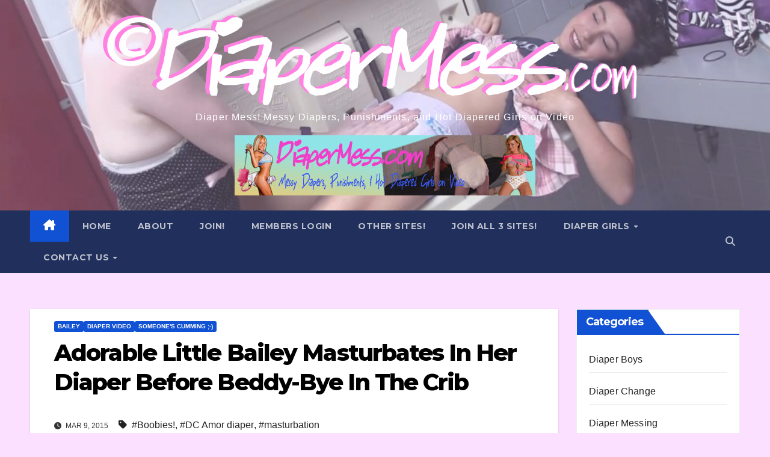

--- FILE ---
content_type: text/html; charset=UTF-8
request_url: https://www.diapermess.com/adorable-little-bailey-masturbates-in-her-diaper-before-beddy-bye-in-the-crib/
body_size: 14626
content:
<!DOCTYPE html>
<html lang="en-US">
<head>
<meta charset="UTF-8">
<meta name="viewport" content="width=device-width, initial-scale=1">
<link rel="profile" href="http://gmpg.org/xfn/11">
<title>Adorable Little Bailey Masturbates In Her Diaper Before Beddy-Bye In The Crib</title>
<meta name='robots' content='max-image-preview:large' />
<link rel='dns-prefetch' href='//fonts.googleapis.com' />
<link rel="alternate" type="application/rss+xml" title=" &raquo; Feed" href="https://www.diapermess.com/feed/" />
<link rel="alternate" type="application/rss+xml" title=" &raquo; Comments Feed" href="https://www.diapermess.com/comments/feed/" />
<link rel="alternate" type="application/rss+xml" title=" &raquo; Adorable Little Bailey Masturbates In Her Diaper Before Beddy-Bye In The Crib Comments Feed" href="https://www.diapermess.com/adorable-little-bailey-masturbates-in-her-diaper-before-beddy-bye-in-the-crib/feed/" />
<link rel="alternate" title="oEmbed (JSON)" type="application/json+oembed" href="https://www.diapermess.com/wp-json/oembed/1.0/embed?url=https%3A%2F%2Fwww.diapermess.com%2Fadorable-little-bailey-masturbates-in-her-diaper-before-beddy-bye-in-the-crib%2F" />
<link rel="alternate" title="oEmbed (XML)" type="text/xml+oembed" href="https://www.diapermess.com/wp-json/oembed/1.0/embed?url=https%3A%2F%2Fwww.diapermess.com%2Fadorable-little-bailey-masturbates-in-her-diaper-before-beddy-bye-in-the-crib%2F&#038;format=xml" />
		<!-- This site uses the Google Analytics by MonsterInsights plugin v9.10.1 - Using Analytics tracking - https://www.monsterinsights.com/ -->
		<!-- Note: MonsterInsights is not currently configured on this site. The site owner needs to authenticate with Google Analytics in the MonsterInsights settings panel. -->
					<!-- No tracking code set -->
				<!-- / Google Analytics by MonsterInsights -->
		<style id='wp-img-auto-sizes-contain-inline-css'>
img:is([sizes=auto i],[sizes^="auto," i]){contain-intrinsic-size:3000px 1500px}
/*# sourceURL=wp-img-auto-sizes-contain-inline-css */
</style>
<style id='wp-emoji-styles-inline-css'>

	img.wp-smiley, img.emoji {
		display: inline !important;
		border: none !important;
		box-shadow: none !important;
		height: 1em !important;
		width: 1em !important;
		margin: 0 0.07em !important;
		vertical-align: -0.1em !important;
		background: none !important;
		padding: 0 !important;
	}
/*# sourceURL=wp-emoji-styles-inline-css */
</style>
<style id='wp-block-library-inline-css'>
:root{--wp-block-synced-color:#7a00df;--wp-block-synced-color--rgb:122,0,223;--wp-bound-block-color:var(--wp-block-synced-color);--wp-editor-canvas-background:#ddd;--wp-admin-theme-color:#007cba;--wp-admin-theme-color--rgb:0,124,186;--wp-admin-theme-color-darker-10:#006ba1;--wp-admin-theme-color-darker-10--rgb:0,107,160.5;--wp-admin-theme-color-darker-20:#005a87;--wp-admin-theme-color-darker-20--rgb:0,90,135;--wp-admin-border-width-focus:2px}@media (min-resolution:192dpi){:root{--wp-admin-border-width-focus:1.5px}}.wp-element-button{cursor:pointer}:root .has-very-light-gray-background-color{background-color:#eee}:root .has-very-dark-gray-background-color{background-color:#313131}:root .has-very-light-gray-color{color:#eee}:root .has-very-dark-gray-color{color:#313131}:root .has-vivid-green-cyan-to-vivid-cyan-blue-gradient-background{background:linear-gradient(135deg,#00d084,#0693e3)}:root .has-purple-crush-gradient-background{background:linear-gradient(135deg,#34e2e4,#4721fb 50%,#ab1dfe)}:root .has-hazy-dawn-gradient-background{background:linear-gradient(135deg,#faaca8,#dad0ec)}:root .has-subdued-olive-gradient-background{background:linear-gradient(135deg,#fafae1,#67a671)}:root .has-atomic-cream-gradient-background{background:linear-gradient(135deg,#fdd79a,#004a59)}:root .has-nightshade-gradient-background{background:linear-gradient(135deg,#330968,#31cdcf)}:root .has-midnight-gradient-background{background:linear-gradient(135deg,#020381,#2874fc)}:root{--wp--preset--font-size--normal:16px;--wp--preset--font-size--huge:42px}.has-regular-font-size{font-size:1em}.has-larger-font-size{font-size:2.625em}.has-normal-font-size{font-size:var(--wp--preset--font-size--normal)}.has-huge-font-size{font-size:var(--wp--preset--font-size--huge)}.has-text-align-center{text-align:center}.has-text-align-left{text-align:left}.has-text-align-right{text-align:right}.has-fit-text{white-space:nowrap!important}#end-resizable-editor-section{display:none}.aligncenter{clear:both}.items-justified-left{justify-content:flex-start}.items-justified-center{justify-content:center}.items-justified-right{justify-content:flex-end}.items-justified-space-between{justify-content:space-between}.screen-reader-text{border:0;clip-path:inset(50%);height:1px;margin:-1px;overflow:hidden;padding:0;position:absolute;width:1px;word-wrap:normal!important}.screen-reader-text:focus{background-color:#ddd;clip-path:none;color:#444;display:block;font-size:1em;height:auto;left:5px;line-height:normal;padding:15px 23px 14px;text-decoration:none;top:5px;width:auto;z-index:100000}html :where(.has-border-color){border-style:solid}html :where([style*=border-top-color]){border-top-style:solid}html :where([style*=border-right-color]){border-right-style:solid}html :where([style*=border-bottom-color]){border-bottom-style:solid}html :where([style*=border-left-color]){border-left-style:solid}html :where([style*=border-width]){border-style:solid}html :where([style*=border-top-width]){border-top-style:solid}html :where([style*=border-right-width]){border-right-style:solid}html :where([style*=border-bottom-width]){border-bottom-style:solid}html :where([style*=border-left-width]){border-left-style:solid}html :where(img[class*=wp-image-]){height:auto;max-width:100%}:where(figure){margin:0 0 1em}html :where(.is-position-sticky){--wp-admin--admin-bar--position-offset:var(--wp-admin--admin-bar--height,0px)}@media screen and (max-width:600px){html :where(.is-position-sticky){--wp-admin--admin-bar--position-offset:0px}}

/*# sourceURL=wp-block-library-inline-css */
</style><style id='global-styles-inline-css'>
:root{--wp--preset--aspect-ratio--square: 1;--wp--preset--aspect-ratio--4-3: 4/3;--wp--preset--aspect-ratio--3-4: 3/4;--wp--preset--aspect-ratio--3-2: 3/2;--wp--preset--aspect-ratio--2-3: 2/3;--wp--preset--aspect-ratio--16-9: 16/9;--wp--preset--aspect-ratio--9-16: 9/16;--wp--preset--color--black: #000000;--wp--preset--color--cyan-bluish-gray: #abb8c3;--wp--preset--color--white: #ffffff;--wp--preset--color--pale-pink: #f78da7;--wp--preset--color--vivid-red: #cf2e2e;--wp--preset--color--luminous-vivid-orange: #ff6900;--wp--preset--color--luminous-vivid-amber: #fcb900;--wp--preset--color--light-green-cyan: #7bdcb5;--wp--preset--color--vivid-green-cyan: #00d084;--wp--preset--color--pale-cyan-blue: #8ed1fc;--wp--preset--color--vivid-cyan-blue: #0693e3;--wp--preset--color--vivid-purple: #9b51e0;--wp--preset--gradient--vivid-cyan-blue-to-vivid-purple: linear-gradient(135deg,rgb(6,147,227) 0%,rgb(155,81,224) 100%);--wp--preset--gradient--light-green-cyan-to-vivid-green-cyan: linear-gradient(135deg,rgb(122,220,180) 0%,rgb(0,208,130) 100%);--wp--preset--gradient--luminous-vivid-amber-to-luminous-vivid-orange: linear-gradient(135deg,rgb(252,185,0) 0%,rgb(255,105,0) 100%);--wp--preset--gradient--luminous-vivid-orange-to-vivid-red: linear-gradient(135deg,rgb(255,105,0) 0%,rgb(207,46,46) 100%);--wp--preset--gradient--very-light-gray-to-cyan-bluish-gray: linear-gradient(135deg,rgb(238,238,238) 0%,rgb(169,184,195) 100%);--wp--preset--gradient--cool-to-warm-spectrum: linear-gradient(135deg,rgb(74,234,220) 0%,rgb(151,120,209) 20%,rgb(207,42,186) 40%,rgb(238,44,130) 60%,rgb(251,105,98) 80%,rgb(254,248,76) 100%);--wp--preset--gradient--blush-light-purple: linear-gradient(135deg,rgb(255,206,236) 0%,rgb(152,150,240) 100%);--wp--preset--gradient--blush-bordeaux: linear-gradient(135deg,rgb(254,205,165) 0%,rgb(254,45,45) 50%,rgb(107,0,62) 100%);--wp--preset--gradient--luminous-dusk: linear-gradient(135deg,rgb(255,203,112) 0%,rgb(199,81,192) 50%,rgb(65,88,208) 100%);--wp--preset--gradient--pale-ocean: linear-gradient(135deg,rgb(255,245,203) 0%,rgb(182,227,212) 50%,rgb(51,167,181) 100%);--wp--preset--gradient--electric-grass: linear-gradient(135deg,rgb(202,248,128) 0%,rgb(113,206,126) 100%);--wp--preset--gradient--midnight: linear-gradient(135deg,rgb(2,3,129) 0%,rgb(40,116,252) 100%);--wp--preset--font-size--small: 13px;--wp--preset--font-size--medium: 20px;--wp--preset--font-size--large: 36px;--wp--preset--font-size--x-large: 42px;--wp--preset--spacing--20: 0.44rem;--wp--preset--spacing--30: 0.67rem;--wp--preset--spacing--40: 1rem;--wp--preset--spacing--50: 1.5rem;--wp--preset--spacing--60: 2.25rem;--wp--preset--spacing--70: 3.38rem;--wp--preset--spacing--80: 5.06rem;--wp--preset--shadow--natural: 6px 6px 9px rgba(0, 0, 0, 0.2);--wp--preset--shadow--deep: 12px 12px 50px rgba(0, 0, 0, 0.4);--wp--preset--shadow--sharp: 6px 6px 0px rgba(0, 0, 0, 0.2);--wp--preset--shadow--outlined: 6px 6px 0px -3px rgb(255, 255, 255), 6px 6px rgb(0, 0, 0);--wp--preset--shadow--crisp: 6px 6px 0px rgb(0, 0, 0);}:root :where(.is-layout-flow) > :first-child{margin-block-start: 0;}:root :where(.is-layout-flow) > :last-child{margin-block-end: 0;}:root :where(.is-layout-flow) > *{margin-block-start: 24px;margin-block-end: 0;}:root :where(.is-layout-constrained) > :first-child{margin-block-start: 0;}:root :where(.is-layout-constrained) > :last-child{margin-block-end: 0;}:root :where(.is-layout-constrained) > *{margin-block-start: 24px;margin-block-end: 0;}:root :where(.is-layout-flex){gap: 24px;}:root :where(.is-layout-grid){gap: 24px;}body .is-layout-flex{display: flex;}.is-layout-flex{flex-wrap: wrap;align-items: center;}.is-layout-flex > :is(*, div){margin: 0;}body .is-layout-grid{display: grid;}.is-layout-grid > :is(*, div){margin: 0;}.has-black-color{color: var(--wp--preset--color--black) !important;}.has-cyan-bluish-gray-color{color: var(--wp--preset--color--cyan-bluish-gray) !important;}.has-white-color{color: var(--wp--preset--color--white) !important;}.has-pale-pink-color{color: var(--wp--preset--color--pale-pink) !important;}.has-vivid-red-color{color: var(--wp--preset--color--vivid-red) !important;}.has-luminous-vivid-orange-color{color: var(--wp--preset--color--luminous-vivid-orange) !important;}.has-luminous-vivid-amber-color{color: var(--wp--preset--color--luminous-vivid-amber) !important;}.has-light-green-cyan-color{color: var(--wp--preset--color--light-green-cyan) !important;}.has-vivid-green-cyan-color{color: var(--wp--preset--color--vivid-green-cyan) !important;}.has-pale-cyan-blue-color{color: var(--wp--preset--color--pale-cyan-blue) !important;}.has-vivid-cyan-blue-color{color: var(--wp--preset--color--vivid-cyan-blue) !important;}.has-vivid-purple-color{color: var(--wp--preset--color--vivid-purple) !important;}.has-black-background-color{background-color: var(--wp--preset--color--black) !important;}.has-cyan-bluish-gray-background-color{background-color: var(--wp--preset--color--cyan-bluish-gray) !important;}.has-white-background-color{background-color: var(--wp--preset--color--white) !important;}.has-pale-pink-background-color{background-color: var(--wp--preset--color--pale-pink) !important;}.has-vivid-red-background-color{background-color: var(--wp--preset--color--vivid-red) !important;}.has-luminous-vivid-orange-background-color{background-color: var(--wp--preset--color--luminous-vivid-orange) !important;}.has-luminous-vivid-amber-background-color{background-color: var(--wp--preset--color--luminous-vivid-amber) !important;}.has-light-green-cyan-background-color{background-color: var(--wp--preset--color--light-green-cyan) !important;}.has-vivid-green-cyan-background-color{background-color: var(--wp--preset--color--vivid-green-cyan) !important;}.has-pale-cyan-blue-background-color{background-color: var(--wp--preset--color--pale-cyan-blue) !important;}.has-vivid-cyan-blue-background-color{background-color: var(--wp--preset--color--vivid-cyan-blue) !important;}.has-vivid-purple-background-color{background-color: var(--wp--preset--color--vivid-purple) !important;}.has-black-border-color{border-color: var(--wp--preset--color--black) !important;}.has-cyan-bluish-gray-border-color{border-color: var(--wp--preset--color--cyan-bluish-gray) !important;}.has-white-border-color{border-color: var(--wp--preset--color--white) !important;}.has-pale-pink-border-color{border-color: var(--wp--preset--color--pale-pink) !important;}.has-vivid-red-border-color{border-color: var(--wp--preset--color--vivid-red) !important;}.has-luminous-vivid-orange-border-color{border-color: var(--wp--preset--color--luminous-vivid-orange) !important;}.has-luminous-vivid-amber-border-color{border-color: var(--wp--preset--color--luminous-vivid-amber) !important;}.has-light-green-cyan-border-color{border-color: var(--wp--preset--color--light-green-cyan) !important;}.has-vivid-green-cyan-border-color{border-color: var(--wp--preset--color--vivid-green-cyan) !important;}.has-pale-cyan-blue-border-color{border-color: var(--wp--preset--color--pale-cyan-blue) !important;}.has-vivid-cyan-blue-border-color{border-color: var(--wp--preset--color--vivid-cyan-blue) !important;}.has-vivid-purple-border-color{border-color: var(--wp--preset--color--vivid-purple) !important;}.has-vivid-cyan-blue-to-vivid-purple-gradient-background{background: var(--wp--preset--gradient--vivid-cyan-blue-to-vivid-purple) !important;}.has-light-green-cyan-to-vivid-green-cyan-gradient-background{background: var(--wp--preset--gradient--light-green-cyan-to-vivid-green-cyan) !important;}.has-luminous-vivid-amber-to-luminous-vivid-orange-gradient-background{background: var(--wp--preset--gradient--luminous-vivid-amber-to-luminous-vivid-orange) !important;}.has-luminous-vivid-orange-to-vivid-red-gradient-background{background: var(--wp--preset--gradient--luminous-vivid-orange-to-vivid-red) !important;}.has-very-light-gray-to-cyan-bluish-gray-gradient-background{background: var(--wp--preset--gradient--very-light-gray-to-cyan-bluish-gray) !important;}.has-cool-to-warm-spectrum-gradient-background{background: var(--wp--preset--gradient--cool-to-warm-spectrum) !important;}.has-blush-light-purple-gradient-background{background: var(--wp--preset--gradient--blush-light-purple) !important;}.has-blush-bordeaux-gradient-background{background: var(--wp--preset--gradient--blush-bordeaux) !important;}.has-luminous-dusk-gradient-background{background: var(--wp--preset--gradient--luminous-dusk) !important;}.has-pale-ocean-gradient-background{background: var(--wp--preset--gradient--pale-ocean) !important;}.has-electric-grass-gradient-background{background: var(--wp--preset--gradient--electric-grass) !important;}.has-midnight-gradient-background{background: var(--wp--preset--gradient--midnight) !important;}.has-small-font-size{font-size: var(--wp--preset--font-size--small) !important;}.has-medium-font-size{font-size: var(--wp--preset--font-size--medium) !important;}.has-large-font-size{font-size: var(--wp--preset--font-size--large) !important;}.has-x-large-font-size{font-size: var(--wp--preset--font-size--x-large) !important;}
/*# sourceURL=global-styles-inline-css */
</style>

<style id='classic-theme-styles-inline-css'>
/*! This file is auto-generated */
.wp-block-button__link{color:#fff;background-color:#32373c;border-radius:9999px;box-shadow:none;text-decoration:none;padding:calc(.667em + 2px) calc(1.333em + 2px);font-size:1.125em}.wp-block-file__button{background:#32373c;color:#fff;text-decoration:none}
/*# sourceURL=/wp-includes/css/classic-themes.min.css */
</style>
<link rel='stylesheet' id='contact-form-7-css' href='https://www.diapermess.com/wp-content/plugins/contact-form-7/includes/css/styles.css?ver=6.1.4' media='all' />
<link rel='stylesheet' id='newsup-fonts-css' href='//fonts.googleapis.com/css?family=Montserrat%3A400%2C500%2C700%2C800%7CWork%2BSans%3A300%2C400%2C500%2C600%2C700%2C800%2C900%26display%3Dswap&#038;subset=latin%2Clatin-ext' media='all' />
<link rel='stylesheet' id='bootstrap-css' href='https://www.diapermess.com/wp-content/themes/newsup/css/bootstrap.css?ver=6.9' media='all' />
<link rel='stylesheet' id='newsup-style-css' href='https://www.diapermess.com/wp-content/themes/newsup/style.css?ver=6.9' media='all' />
<link rel='stylesheet' id='newsup-default-css' href='https://www.diapermess.com/wp-content/themes/newsup/css/colors/default.css?ver=6.9' media='all' />
<link rel='stylesheet' id='font-awesome-5-all-css' href='https://www.diapermess.com/wp-content/themes/newsup/css/font-awesome/css/all.min.css?ver=6.9' media='all' />
<link rel='stylesheet' id='font-awesome-4-shim-css' href='https://www.diapermess.com/wp-content/themes/newsup/css/font-awesome/css/v4-shims.min.css?ver=6.9' media='all' />
<link rel='stylesheet' id='owl-carousel-css' href='https://www.diapermess.com/wp-content/themes/newsup/css/owl.carousel.css?ver=6.9' media='all' />
<link rel='stylesheet' id='smartmenus-css' href='https://www.diapermess.com/wp-content/themes/newsup/css/jquery.smartmenus.bootstrap.css?ver=6.9' media='all' />
<link rel='stylesheet' id='newsup-custom-css-css' href='https://www.diapermess.com/wp-content/themes/newsup/inc/ansar/customize/css/customizer.css?ver=1.0' media='all' />
<script src="https://www.diapermess.com/wp-includes/js/jquery/jquery.min.js?ver=3.7.1" id="jquery-core-js"></script>
<script src="https://www.diapermess.com/wp-includes/js/jquery/jquery-migrate.min.js?ver=3.4.1" id="jquery-migrate-js"></script>
<script src="https://www.diapermess.com/wp-content/themes/newsup/js/navigation.js?ver=6.9" id="newsup-navigation-js"></script>
<script src="https://www.diapermess.com/wp-content/themes/newsup/js/bootstrap.js?ver=6.9" id="bootstrap-js"></script>
<script src="https://www.diapermess.com/wp-content/themes/newsup/js/owl.carousel.min.js?ver=6.9" id="owl-carousel-min-js"></script>
<script src="https://www.diapermess.com/wp-content/themes/newsup/js/jquery.smartmenus.js?ver=6.9" id="smartmenus-js-js"></script>
<script src="https://www.diapermess.com/wp-content/themes/newsup/js/jquery.smartmenus.bootstrap.js?ver=6.9" id="bootstrap-smartmenus-js-js"></script>
<script src="https://www.diapermess.com/wp-content/themes/newsup/js/jquery.marquee.js?ver=6.9" id="newsup-marquee-js-js"></script>
<script src="https://www.diapermess.com/wp-content/themes/newsup/js/main.js?ver=6.9" id="newsup-main-js-js"></script>
<link rel="https://api.w.org/" href="https://www.diapermess.com/wp-json/" /><link rel="alternate" title="JSON" type="application/json" href="https://www.diapermess.com/wp-json/wp/v2/posts/5653" /><link rel="EditURI" type="application/rsd+xml" title="RSD" href="https://www.diapermess.com/xmlrpc.php?rsd" />
<meta name="generator" content="WordPress 6.9" />
<link rel="canonical" href="https://www.diapermess.com/adorable-little-bailey-masturbates-in-her-diaper-before-beddy-bye-in-the-crib/" />
<link rel='shortlink' href='https://www.diapermess.com/?p=5653' />
 
<style type="text/css" id="custom-background-css">
    .wrapper { background-color: fbe0ff; }
</style>
    <style type="text/css">
            body .site-title a,
        body .site-description {
            color: #ffffff;
        }

        .site-branding-text .site-title a {
                font-size: 12px;
            }

            @media only screen and (max-width: 640px) {
                .site-branding-text .site-title a {
                    font-size: 40px;

                }
            }

            @media only screen and (max-width: 375px) {
                .site-branding-text .site-title a {
                    font-size: 32px;

                }
            }

        </style>
    <style id="custom-background-css">
body.custom-background { background-color: #fbe0ff; }
</style>
	<link rel="icon" href="https://www.diapermess.com/wp-content/uploads/2025/06/cropped-14741-Bag-Hose-Tips-300p-32x32.jpg" sizes="32x32" />
<link rel="icon" href="https://www.diapermess.com/wp-content/uploads/2025/06/cropped-14741-Bag-Hose-Tips-300p-192x192.jpg" sizes="192x192" />
<link rel="apple-touch-icon" href="https://www.diapermess.com/wp-content/uploads/2025/06/cropped-14741-Bag-Hose-Tips-300p-180x180.jpg" />
<meta name="msapplication-TileImage" content="https://www.diapermess.com/wp-content/uploads/2025/06/cropped-14741-Bag-Hose-Tips-300p-270x270.jpg" />
</head>
<body class="wp-singular post-template-default single single-post postid-5653 single-format-standard custom-background wp-custom-logo wp-embed-responsive wp-theme-newsup fl-builder-lite-2-9-4-2 fl-no-js ta-hide-date-author-in-list" >
<div id="page" class="site">
<a class="skip-link screen-reader-text" href="#content">
Skip to content</a>
  <div class="wrapper" id="custom-background-css">
    <header class="mg-headwidget">
      <!--==================== TOP BAR ====================-->
            <div class="clearfix"></div>

      
      <div class="mg-nav-widget-area-back" style='background-image: url("https://www.diapermess.com/wp-content/uploads/2025/06/cropped-DpMNikkiChangedPublicRestroomChangingTray-1024x598-1.jpg" );'>
                <div class="overlay">
          <div class="inner"  style="background-color:rgba(219,196,252,0.28);" > 
              <div class="container-fluid">
                  <div class="mg-nav-widget-area">
                    <div class="row align-items-center">
                      <div class="col-md-12 text-center mx-auto">
                        <div class="navbar-header">
                          <div class="site-logo">
                            <a href="https://www.diapermess.com/" class="navbar-brand" rel="home"><img width="889" height="150" src="https://www.diapermess.com/wp-content/uploads/2025/06/cropped-DpMcomCopyright.png" class="custom-logo" alt="" decoding="async" fetchpriority="high" srcset="https://www.diapermess.com/wp-content/uploads/2025/06/cropped-DpMcomCopyright.png 889w, https://www.diapermess.com/wp-content/uploads/2025/06/cropped-DpMcomCopyright-300x51.png 300w, https://www.diapermess.com/wp-content/uploads/2025/06/cropped-DpMcomCopyright-768x130.png 768w" sizes="(max-width: 889px) 100vw, 889px" /></a>                          </div>
                          <div class="site-branding-text ">
                                                            <p class="site-title"> <a href="https://www.diapermess.com/" rel="home"></a></p>
                                                            <p class="site-description">Diaper Mess! Messy Diapers, Punishments, and Hot Diapered Girls on Video</p>
                          </div>    
                        </div>
                      </div>
                                              <div class="col text-center mx-auto">                 <div class="header-ads">
                    <a class="pull-right" # href="#"
                        target="_blank"  >
                        <img width="500" height="100" src="https://www.diapermess.com/wp-content/uploads/2025/06/cropped-cropped-DpMBanner1401.jpg" class="attachment-full size-full" alt="" decoding="async" srcset="https://www.diapermess.com/wp-content/uploads/2025/06/cropped-cropped-DpMBanner1401.jpg 500w, https://www.diapermess.com/wp-content/uploads/2025/06/cropped-cropped-DpMBanner1401-300x60.jpg 300w" sizes="(max-width: 500px) 100vw, 500px" />                    </a>
                </div>
            </div>
            <!-- Trending line END -->
                                </div>
                  </div>
              </div>
          </div>
        </div>
      </div>
    <div class="mg-menu-full">
      <nav class="navbar navbar-expand-lg navbar-wp">
        <div class="container-fluid">
          <!-- Right nav -->
          <div class="m-header align-items-center">
                            <a class="mobilehomebtn" href="https://www.diapermess.com"><span class="fa-solid fa-house-chimney"></span></a>
              <!-- navbar-toggle -->
              <button class="navbar-toggler mx-auto" type="button" data-toggle="collapse" data-target="#navbar-wp" aria-controls="navbarSupportedContent" aria-expanded="false" aria-label="Toggle navigation">
                <span class="burger">
                  <span class="burger-line"></span>
                  <span class="burger-line"></span>
                  <span class="burger-line"></span>
                </span>
              </button>
              <!-- /navbar-toggle -->
                          <div class="dropdown show mg-search-box pr-2">
                <a class="dropdown-toggle msearch ml-auto" href="#" role="button" id="dropdownMenuLink" data-toggle="dropdown" aria-haspopup="true" aria-expanded="false">
                <i class="fas fa-search"></i>
                </a> 
                <div class="dropdown-menu searchinner" aria-labelledby="dropdownMenuLink">
                    <form role="search" method="get" id="searchform" action="https://www.diapermess.com/">
  <div class="input-group">
    <input type="search" class="form-control" placeholder="Search" value="" name="s" />
    <span class="input-group-btn btn-default">
    <button type="submit" class="btn"> <i class="fas fa-search"></i> </button>
    </span> </div>
</form>                </div>
            </div>
                      
          </div>
          <!-- /Right nav --> 
          <div class="collapse navbar-collapse" id="navbar-wp">
            <div class="d-md-block">
              <ul id="menu-main-menu-visitor" class="nav navbar-nav mr-auto "><li class="active home"><a class="homebtn" href="https://www.diapermess.com"><span class='fa-solid fa-house-chimney'></span></a></li><li id="menu-item-14" class="menu-item menu-item-type-custom menu-item-object-custom menu-item-home menu-item-14"><a class="nav-link" title="Home" href="http://www.diapermess.com/">Home</a></li>
<li id="menu-item-12519" class="menu-item menu-item-type-post_type menu-item-object-page menu-item-12519"><a class="nav-link" title="About" href="https://www.diapermess.com/about/">About</a></li>
<li id="menu-item-12528" class="menu-item menu-item-type-post_type menu-item-object-page menu-item-12528"><a class="nav-link" title="Join!" href="https://www.diapermess.com/join/">Join!</a></li>
<li id="menu-item-12527" class="menu-item menu-item-type-post_type menu-item-object-page menu-item-12527"><a class="nav-link" title="Members Login" href="https://www.diapermess.com/member/">Members Login</a></li>
<li id="menu-item-7292" class="menu-item menu-item-type-post_type menu-item-object-page menu-item-7292"><a class="nav-link" title="Other Sites!" href="https://www.diapermess.com/other-sites/">Other Sites!</a></li>
<li id="menu-item-7457" class="menu-item menu-item-type-post_type menu-item-object-page menu-item-7457"><a class="nav-link" title="Join All 3 Sites!" href="https://www.diapermess.com/join-our-3-site-special/">Join All 3 Sites!</a></li>
<li id="menu-item-11" class="menu-item menu-item-type-taxonomy menu-item-object-category current-post-ancestor menu-item-has-children menu-item-11 dropdown"><a class="nav-link" title="Diaper Girls" href="https://www.diapermess.com/category/model/" data-toggle="dropdown" class="dropdown-toggle">Diaper Girls </a>
<ul role="menu" class=" dropdown-menu">
	<li id="menu-item-6776" class="menu-item menu-item-type-taxonomy menu-item-object-category menu-item-6776"><a class="dropdown-item" title="Abby" href="https://www.diapermess.com/category/model/abby/">Abby</a></li>
	<li id="menu-item-5403" class="menu-item menu-item-type-taxonomy menu-item-object-category menu-item-5403"><a class="dropdown-item" title="Alyssa" href="https://www.diapermess.com/category/model/alyssa/">Alyssa</a></li>
	<li id="menu-item-9291" class="menu-item menu-item-type-taxonomy menu-item-object-category menu-item-9291"><a class="dropdown-item" title="Anastasia" href="https://www.diapermess.com/category/model/anastasia/">Anastasia</a></li>
	<li id="menu-item-9293" class="menu-item menu-item-type-taxonomy menu-item-object-category menu-item-9293"><a class="dropdown-item" title="Ashley" href="https://www.diapermess.com/category/model/ashley/">Ashley</a></li>
	<li id="menu-item-5404" class="menu-item menu-item-type-taxonomy menu-item-object-category current-post-ancestor current-menu-parent current-post-parent menu-item-5404"><a class="dropdown-item" title="Bailey" href="https://www.diapermess.com/category/model/bailey/">Bailey</a></li>
	<li id="menu-item-9294" class="menu-item menu-item-type-taxonomy menu-item-object-category menu-item-9294"><a class="dropdown-item" title="Cherry" href="https://www.diapermess.com/category/model/cherry/">Cherry</a></li>
	<li id="menu-item-5406" class="menu-item menu-item-type-taxonomy menu-item-object-category menu-item-5406"><a class="dropdown-item" title="Dakota" href="https://www.diapermess.com/category/model/dakota/">Dakota</a></li>
	<li id="menu-item-11051" class="menu-item menu-item-type-taxonomy menu-item-object-category menu-item-11051"><a class="dropdown-item" title="Ella" href="https://www.diapermess.com/category/model/ella/">Ella</a></li>
	<li id="menu-item-5407" class="menu-item menu-item-type-taxonomy menu-item-object-category menu-item-5407"><a class="dropdown-item" title="Emily" href="https://www.diapermess.com/category/model/emily/">Emily</a></li>
	<li id="menu-item-11052" class="menu-item menu-item-type-taxonomy menu-item-object-category menu-item-11052"><a class="dropdown-item" title="Fawn" href="https://www.diapermess.com/category/model/fawn/">Fawn</a></li>
	<li id="menu-item-1465" class="menu-item menu-item-type-taxonomy menu-item-object-category menu-item-1465"><a class="dropdown-item" title="Fionna" href="https://www.diapermess.com/category/model/fionna/">Fionna</a></li>
	<li id="menu-item-11053" class="menu-item menu-item-type-taxonomy menu-item-object-category menu-item-11053"><a class="dropdown-item" title="Grace" href="https://www.diapermess.com/category/model/grace/">Grace</a></li>
	<li id="menu-item-9295" class="menu-item menu-item-type-taxonomy menu-item-object-category menu-item-9295"><a class="dropdown-item" title="Hannah" href="https://www.diapermess.com/category/model/hannah/">Hannah</a></li>
	<li id="menu-item-6648" class="menu-item menu-item-type-taxonomy menu-item-object-category menu-item-6648"><a class="dropdown-item" title="Katarina" href="https://www.diapermess.com/category/model/katarina/">Katarina</a></li>
	<li id="menu-item-5408" class="menu-item menu-item-type-taxonomy menu-item-object-category menu-item-5408"><a class="dropdown-item" title="Krystal" href="https://www.diapermess.com/category/model/krystal/">Krystal</a></li>
	<li id="menu-item-9296" class="menu-item menu-item-type-taxonomy menu-item-object-category menu-item-9296"><a class="dropdown-item" title="Lydia" href="https://www.diapermess.com/category/model/lydia/">Lydia</a></li>
	<li id="menu-item-9297" class="menu-item menu-item-type-taxonomy menu-item-object-category menu-item-9297"><a class="dropdown-item" title="Mandy" href="https://www.diapermess.com/category/model/mandy/">Mandy</a></li>
	<li id="menu-item-1978" class="menu-item menu-item-type-taxonomy menu-item-object-category menu-item-1978"><a class="dropdown-item" title="Mia" href="https://www.diapermess.com/category/model/mia/">Mia</a></li>
	<li id="menu-item-11054" class="menu-item menu-item-type-taxonomy menu-item-object-category menu-item-11054"><a class="dropdown-item" title="Nadia" href="https://www.diapermess.com/category/model/nadia/">Nadia</a></li>
	<li id="menu-item-7161" class="menu-item menu-item-type-taxonomy menu-item-object-category menu-item-7161"><a class="dropdown-item" title="Natalia" href="https://www.diapermess.com/category/model/natalia/">Natalia</a></li>
	<li id="menu-item-5410" class="menu-item menu-item-type-taxonomy menu-item-object-category menu-item-5410"><a class="dropdown-item" title="Nikki N" href="https://www.diapermess.com/category/model/nikki-n/">Nikki N</a></li>
	<li id="menu-item-5927" class="menu-item menu-item-type-taxonomy menu-item-object-category menu-item-5927"><a class="dropdown-item" title="Odette" href="https://www.diapermess.com/category/model/odette/">Odette</a></li>
	<li id="menu-item-9298" class="menu-item menu-item-type-taxonomy menu-item-object-category menu-item-9298"><a class="dropdown-item" title="Olivia" href="https://www.diapermess.com/category/model/olivia/">Olivia</a></li>
	<li id="menu-item-9299" class="menu-item menu-item-type-taxonomy menu-item-object-category menu-item-9299"><a class="dropdown-item" title="Savannah" href="https://www.diapermess.com/category/model/savannah/">Savannah</a></li>
	<li id="menu-item-36" class="menu-item menu-item-type-taxonomy menu-item-object-category menu-item-36"><a class="dropdown-item" title="Star" href="https://www.diapermess.com/category/model/star/">Star</a></li>
	<li id="menu-item-363" class="menu-item menu-item-type-taxonomy menu-item-object-category menu-item-363"><a class="dropdown-item" title="Summer" href="https://www.diapermess.com/category/model/summer/">Summer</a></li>
	<li id="menu-item-11055" class="menu-item menu-item-type-taxonomy menu-item-object-category menu-item-11055"><a class="dropdown-item" title="Sunshine" href="https://www.diapermess.com/category/model/sunshine/">Sunshine</a></li>
	<li id="menu-item-9301" class="menu-item menu-item-type-taxonomy menu-item-object-category menu-item-9301"><a class="dropdown-item" title="Tara" href="https://www.diapermess.com/category/model/tara/">Tara</a></li>
	<li id="menu-item-7163" class="menu-item menu-item-type-taxonomy menu-item-object-category menu-item-7163"><a class="dropdown-item" title="Zoe" href="https://www.diapermess.com/category/model/zoe/">Zoe</a></li>
</ul>
</li>
<li id="menu-item-12526" class="menu-item menu-item-type-post_type menu-item-object-page menu-item-has-children menu-item-12526 dropdown"><a class="nav-link" title="Contact Us" href="https://www.diapermess.com/contact-us/" data-toggle="dropdown" class="dropdown-toggle">Contact Us </a>
<ul role="menu" class=" dropdown-menu">
	<li id="menu-item-12521" class="menu-item menu-item-type-post_type menu-item-object-page menu-item-12521"><a class="dropdown-item" title="Contact Us" href="https://www.diapermess.com/contact-us/">Contact Us</a></li>
	<li id="menu-item-12522" class="menu-item menu-item-type-post_type menu-item-object-page menu-item-12522"><a class="dropdown-item" title="Model Search" href="https://www.diapermess.com/contact-us/models/">Model Search</a></li>
	<li id="menu-item-12520" class="menu-item menu-item-type-post_type menu-item-object-page menu-item-12520"><a class="dropdown-item" title="18 U.S.C. 2257 Record-Keeping Requirements Compliance Statement" href="https://www.diapermess.com/18-u-s-c-2257-record-keeping-requirements-compliance-statement/">18 U.S.C. 2257 Record-Keeping Requirements Compliance Statement</a></li>
</ul>
</li>
</ul>            </div>      
          </div>
          <!-- Right nav -->
          <div class="desk-header d-lg-flex pl-3 ml-auto my-2 my-lg-0 position-relative align-items-center">
                        <div class="dropdown show mg-search-box pr-2">
                <a class="dropdown-toggle msearch ml-auto" href="#" role="button" id="dropdownMenuLink" data-toggle="dropdown" aria-haspopup="true" aria-expanded="false">
                <i class="fas fa-search"></i>
                </a> 
                <div class="dropdown-menu searchinner" aria-labelledby="dropdownMenuLink">
                    <form role="search" method="get" id="searchform" action="https://www.diapermess.com/">
  <div class="input-group">
    <input type="search" class="form-control" placeholder="Search" value="" name="s" />
    <span class="input-group-btn btn-default">
    <button type="submit" class="btn"> <i class="fas fa-search"></i> </button>
    </span> </div>
</form>                </div>
            </div>
                  </div>
          <!-- /Right nav -->
      </div>
      </nav> <!-- /Navigation -->
    </div>
</header>
<div class="clearfix"></div> <!-- =========================
     Page Content Section      
============================== -->
<main id="content" class="single-class content">
  <!--container-->
    <div class="container-fluid">
      <!--row-->
        <div class="row">
                  <div class="col-lg-9 col-md-8">
                                <div class="mg-blog-post-box"> 
                    <div class="mg-header">
                        <div class="mg-blog-category"><a class="newsup-categories category-color-1" href="https://www.diapermess.com/category/model/bailey/" alt="View all posts in Bailey"> 
                                 Bailey
                             </a><a class="newsup-categories category-color-1" href="https://www.diapermess.com/category/diaper-video/" alt="View all posts in Diaper Video"> 
                                 Diaper Video
                             </a><a class="newsup-categories category-color-1" href="https://www.diapermess.com/category/someones-cumming/" alt="View all posts in Someone&#039;s Cumming ;-)"> 
                                 Someone&#039;s Cumming ;-)
                             </a></div>                        <h1 class="title single"> <a title="Permalink to: Adorable Little Bailey Masturbates In Her Diaper Before Beddy-Bye In The Crib">
                            Adorable Little Bailey Masturbates In Her Diaper Before Beddy-Bye In The Crib</a>
                        </h1>
                                                <div class="media mg-info-author-block"> 
                                                        <div class="media-body">
                                                            <span class="mg-blog-date"><i class="fas fa-clock"></i> 
                                    Mar 9, 2015                                </span>
                                                                <span class="newsup-tags"><i class="fas fa-tag"></i>
                                     <a href="https://www.diapermess.com/tag/boobies/">#Boobies!</a>,  <a href="https://www.diapermess.com/tag/dc-amor-diaper/">#DC Amor diaper</a>, <a href="https://www.diapermess.com/tag/masturbation/">#masturbation</a>                                    </span>
                                                            </div>
                        </div>
                                            </div>
                    <img width="1848" height="1080" src="https://www.diapermess.com/wp-content/uploads/2015/03/DpMBaileyMastInCrib.jpg" class="img-fluid single-featured-image wp-post-image" alt="" decoding="async" srcset="https://www.diapermess.com/wp-content/uploads/2015/03/DpMBaileyMastInCrib.jpg 1848w, https://www.diapermess.com/wp-content/uploads/2015/03/DpMBaileyMastInCrib-300x175.jpg 300w, https://www.diapermess.com/wp-content/uploads/2015/03/DpMBaileyMastInCrib-1024x598.jpg 1024w" sizes="(max-width: 1848px) 100vw, 1848px" />                    <article class="page-content-single small single">
                        <p><a href="http://www.diapermess.com/wp-content/uploads/2015/03/DpMBaileyMastInCrib.jpg"><img decoding="async" class="alignnone wp-image-5672 size-medium" src="http://www.diapermess.com/wp-content/uploads/2015/03/DpMBaileyMastInCrib-300x175.jpg" alt="Adorable Little Bailey Masturbates In Her Diaper Before Beddy-Bye In The Crib" width="300" height="175" srcset="https://www.diapermess.com/wp-content/uploads/2015/03/DpMBaileyMastInCrib-300x175.jpg 300w, https://www.diapermess.com/wp-content/uploads/2015/03/DpMBaileyMastInCrib-1024x598.jpg 1024w, https://www.diapermess.com/wp-content/uploads/2015/03/DpMBaileyMastInCrib.jpg 1848w" sizes="(max-width: 300px) 100vw, 300px" /></a></p>
<p>Bailey is just so darned HOT!!!</p>
<p>Cutie little Bailey is laying in the crib and feeling extra frisky. Good thing she brought the cordless Hitachi with her!</p>
<p>Immediately she goes to town on herself! Ohhhh yeahhhh!!! Feels sooo goooood!!!</p>
<p>She shoves the powerful vibrator down the front of her diaper. SO HOT!!!</p>
<p>In no time at all Bailey brings herself into mind blowing, very powerful orgasms. Just what she needed to help her sleep well. 😉</p>
<p>Super hot video!!</p>
<p>&nbsp;</p>
<p><span id="more-5653"></span></p>
<p>&nbsp;</p>
<p><a title="Adorable Little Bailey Masturbates In Her Diaper Before Beddy-Bye In The Crib" href="http://www.diapermess.com/members/DpMBaileyMastInCrib.mp4">Download HD Video</a></p>
<p><a title="Adorable Little Bailey Masturbates In Her Diaper Before Beddy-Bye In The Crib" href="http://www.diapermess.com/members/DpMBaileyMastInCrib.zip">Download Pictures zip</a> (85 pictures)</p>
<p><a title="Adorable Little Bailey Masturbates In Her Diaper Before Beddy-Bye In The Crib" href="http://www.diapermess.com/members/DpMBaileyMastInCribi.mp4">Download Video in iPhone/Android/etc format</a></p>
<p>&nbsp;</p>
<p>&nbsp;</p>
        <script>
        function pinIt() {
        var e = document.createElement('script');
        e.setAttribute('type','text/javascript');
        e.setAttribute('charset','UTF-8');
        e.setAttribute('src','https://assets.pinterest.com/js/pinmarklet.js?r='+Math.random()*99999999);
        document.body.appendChild(e);
        }
        </script>
        <div class="post-share">
            <div class="post-share-icons cf">
                <a href="https://www.facebook.com/sharer.php?u=https%3A%2F%2Fwww.diapermess.com%2Fadorable-little-bailey-masturbates-in-her-diaper-before-beddy-bye-in-the-crib%2F" class="link facebook" target="_blank" >
                    <i class="fab fa-facebook"></i>
                </a>
                <a href="http://twitter.com/share?url=https%3A%2F%2Fwww.diapermess.com%2Fadorable-little-bailey-masturbates-in-her-diaper-before-beddy-bye-in-the-crib%2F&#038;text=Adorable%20Little%20Bailey%20Masturbates%20In%20Her%20Diaper%20Before%20Beddy-Bye%20In%20The%20Crib" class="link x-twitter" target="_blank">
                    <i class="fa-brands fa-x-twitter"></i>
                </a>
                <a href="mailto:?subject=Adorable%20Little%20Bailey%20Masturbates%20In%20Her%20Diaper%20Before%20Beddy-Bye%20In%20The%20Crib&#038;body=https%3A%2F%2Fwww.diapermess.com%2Fadorable-little-bailey-masturbates-in-her-diaper-before-beddy-bye-in-the-crib%2F" class="link email" target="_blank" >
                    <i class="fas fa-envelope"></i>
                </a>
                <a href="https://www.linkedin.com/sharing/share-offsite/?url=https%3A%2F%2Fwww.diapermess.com%2Fadorable-little-bailey-masturbates-in-her-diaper-before-beddy-bye-in-the-crib%2F&#038;title=Adorable%20Little%20Bailey%20Masturbates%20In%20Her%20Diaper%20Before%20Beddy-Bye%20In%20The%20Crib" class="link linkedin" target="_blank" >
                    <i class="fab fa-linkedin"></i>
                </a>
                <a href="https://telegram.me/share/url?url=https%3A%2F%2Fwww.diapermess.com%2Fadorable-little-bailey-masturbates-in-her-diaper-before-beddy-bye-in-the-crib%2F&#038;text&#038;title=Adorable%20Little%20Bailey%20Masturbates%20In%20Her%20Diaper%20Before%20Beddy-Bye%20In%20The%20Crib" class="link telegram" target="_blank" >
                    <i class="fab fa-telegram"></i>
                </a>
                <a href="javascript:pinIt();" class="link pinterest">
                    <i class="fab fa-pinterest"></i>
                </a>
                <a class="print-r" href="javascript:window.print()">
                    <i class="fas fa-print"></i>
                </a>  
            </div>
        </div>
                            <div class="clearfix mb-3"></div>
                        
	<nav class="navigation post-navigation" aria-label="Posts">
		<h2 class="screen-reader-text">Post navigation</h2>
		<div class="nav-links"><div class="nav-previous"><a href="https://www.diapermess.com/two-enema-releases-in-one-mia-ren-empty-their-bowels-fill-their-diapers-full/" rel="prev">Two Enema Releases In One! Mia &#038; Ren Get Emptied &#038; Fill Their Diapers Full <div class="fa fa-angle-double-right"></div><span></span></a></div><div class="nav-next"><a href="https://www.diapermess.com/behind-the-scenes-member-exclusive-the-double-enema-aftermath/" rel="next"><div class="fa fa-angle-double-left"></div><span></span> Behind The Scenes Member Exclusive! The Double Enema Aftermath</a></div></div>
	</nav>                                          </article>
                </div>
            <div id="comments" class="comments-area mg-card-box padding-20 mb-md-0 mb-4">

		<div id="respond" class="comment-respond">
		<h3 id="reply-title" class="comment-reply-title">Leave a Reply <small><a rel="nofollow" id="cancel-comment-reply-link" href="/adorable-little-bailey-masturbates-in-her-diaper-before-beddy-bye-in-the-crib/#respond" style="display:none;">Cancel reply</a></small></h3><form action="https://www.diapermess.com/wp-comments-post.php" method="post" id="commentform" class="comment-form"><p class="comment-notes"><span id="email-notes">Your email address will not be published.</span> <span class="required-field-message">Required fields are marked <span class="required">*</span></span></p><p class="comment-form-comment"><label for="comment">Comment <span class="required">*</span></label> <textarea autocomplete="new-password"  id="ef3f1cc22a"  name="ef3f1cc22a"   cols="45" rows="8" maxlength="65525" required></textarea><textarea id="comment" aria-label="hp-comment" aria-hidden="true" name="comment" autocomplete="new-password" style="padding:0 !important;clip:rect(1px, 1px, 1px, 1px) !important;position:absolute !important;white-space:nowrap !important;height:1px !important;width:1px !important;overflow:hidden !important;" tabindex="-1"></textarea><script data-noptimize>document.getElementById("comment").setAttribute( "id", "a5e5d16a918cf3a4761109077d01b6a7" );document.getElementById("ef3f1cc22a").setAttribute( "id", "comment" );</script></p><p class="comment-form-author"><label for="author">Name <span class="required">*</span></label> <input id="author" name="author" type="text" value="" size="30" maxlength="245" autocomplete="name" required /></p>
<p class="comment-form-email"><label for="email">Email <span class="required">*</span></label> <input id="email" name="email" type="email" value="" size="30" maxlength="100" aria-describedby="email-notes" autocomplete="email" required /></p>
<p class="comment-form-url"><label for="url">Website</label> <input id="url" name="url" type="url" value="" size="30" maxlength="200" autocomplete="url" /></p>
<p class="comment-form-cookies-consent"><input id="wp-comment-cookies-consent" name="wp-comment-cookies-consent" type="checkbox" value="yes" /> <label for="wp-comment-cookies-consent">Save my name, email, and website in this browser for the next time I comment.</label></p>
<p class="form-submit"><input name="submit" type="submit" id="submit" class="submit" value="Post Comment" /> <input type='hidden' name='comment_post_ID' value='5653' id='comment_post_ID' />
<input type='hidden' name='comment_parent' id='comment_parent' value='0' />
</p></form>	</div><!-- #respond -->
	</div><!-- #comments -->        </div>
        <aside class="col-lg-3 col-md-4 sidebar-sticky">
                
<aside id="secondary" class="widget-area" role="complementary">
	<div id="sidebar-right" class="mg-sidebar">
		<div id="categories-2" class="mg-widget widget_categories"><div class="mg-wid-title"><h6 class="wtitle">Categories</h6></div>
			<ul>
					<li class="cat-item cat-item-18"><a href="https://www.diapermess.com/category/diaper-boys/">Diaper Boys</a>
</li>
	<li class="cat-item cat-item-13"><a href="https://www.diapermess.com/category/diaper-change/">Diaper Change</a>
</li>
	<li class="cat-item cat-item-46"><a href="https://www.diapermess.com/category/diaper-messing/">Diaper Messing</a>
</li>
	<li class="cat-item cat-item-48"><a href="https://www.diapermess.com/category/diaper-peeing/">Diaper Peeing</a>
</li>
	<li class="cat-item cat-item-63"><a href="https://www.diapermess.com/category/diaper-photos-high-res/">Diaper Photos &#8211; Professional</a>
</li>
	<li class="cat-item cat-item-5"><a href="https://www.diapermess.com/category/diaper-video/">Diaper Video</a>
</li>
	<li class="cat-item cat-item-54"><a href="https://www.diapermess.com/category/enemas/">Enemas</a>
</li>
	<li class="cat-item cat-item-11"><a href="https://www.diapermess.com/category/femdom/">FemDom</a>
</li>
	<li class="cat-item cat-item-109"><a href="https://www.diapermess.com/category/member-exclusives/">Member Exclusives</a>
</li>
	<li class="cat-item cat-item-2"><a href="https://www.diapermess.com/category/model/">Model</a>
<ul class='children'>
	<li class="cat-item cat-item-172"><a href="https://www.diapermess.com/category/model/abby/">Abby</a>
</li>
	<li class="cat-item cat-item-144"><a href="https://www.diapermess.com/category/model/alyssa/">Alyssa</a>
</li>
	<li class="cat-item cat-item-183"><a href="https://www.diapermess.com/category/model/anastasia/">Anastasia</a>
</li>
	<li class="cat-item cat-item-192"><a href="https://www.diapermess.com/category/model/andi/">Andi</a>
</li>
	<li class="cat-item cat-item-198"><a href="https://www.diapermess.com/category/model/ashley/">Ashley</a>
</li>
	<li class="cat-item cat-item-141"><a href="https://www.diapermess.com/category/model/bailey/">Bailey</a>
</li>
	<li class="cat-item cat-item-147"><a href="https://www.diapermess.com/category/model/bella/">Bella</a>
</li>
	<li class="cat-item cat-item-82"><a href="https://www.diapermess.com/category/model/catherine-foxx/">Catherine Foxx</a>
</li>
	<li class="cat-item cat-item-186"><a href="https://www.diapermess.com/category/model/cherry/">Cherry</a>
</li>
	<li class="cat-item cat-item-128"><a href="https://www.diapermess.com/category/model/dakota/">Dakota</a>
</li>
	<li class="cat-item cat-item-215"><a href="https://www.diapermess.com/category/model/ella/">Ella</a>
</li>
	<li class="cat-item cat-item-119"><a href="https://www.diapermess.com/category/model/emily/">Emily</a>
</li>
	<li class="cat-item cat-item-207"><a href="https://www.diapermess.com/category/model/fawn/">Fawn</a>
</li>
	<li class="cat-item cat-item-75"><a href="https://www.diapermess.com/category/model/fionna/">Fionna</a>
</li>
	<li class="cat-item cat-item-212"><a href="https://www.diapermess.com/category/model/grace/">Grace</a>
</li>
	<li class="cat-item cat-item-194"><a href="https://www.diapermess.com/category/model/hannah/">Hannah</a>
</li>
	<li class="cat-item cat-item-191"><a href="https://www.diapermess.com/category/model/indica/">Indica</a>
</li>
	<li class="cat-item cat-item-171"><a href="https://www.diapermess.com/category/model/katarina/">Katarina</a>
</li>
	<li class="cat-item cat-item-140"><a href="https://www.diapermess.com/category/model/krystal/">Krystal</a>
</li>
	<li class="cat-item cat-item-209"><a href="https://www.diapermess.com/category/model/lacey/">Lacey</a>
</li>
	<li class="cat-item cat-item-204"><a href="https://www.diapermess.com/category/model/lili/">Lili</a>
</li>
	<li class="cat-item cat-item-130"><a href="https://www.diapermess.com/category/model/lizzy/">Lizzy</a>
</li>
	<li class="cat-item cat-item-201"><a href="https://www.diapermess.com/category/model/lydia/">Lydia</a>
</li>
	<li class="cat-item cat-item-181"><a href="https://www.diapermess.com/category/model/mandy/">Mandy</a>
</li>
	<li class="cat-item cat-item-93"><a href="https://www.diapermess.com/category/model/mia/">Mia</a>
</li>
	<li class="cat-item cat-item-216"><a href="https://www.diapermess.com/category/model/miles/">Miles</a>
</li>
	<li class="cat-item cat-item-133"><a href="https://www.diapermess.com/category/model/nadia/">Nadia</a>
</li>
	<li class="cat-item cat-item-3"><a href="https://www.diapermess.com/category/model/natalia/">Natalia</a>
</li>
	<li class="cat-item cat-item-83"><a href="https://www.diapermess.com/category/model/nichole-foxx/">Nichole Foxx</a>
</li>
	<li class="cat-item cat-item-142"><a href="https://www.diapermess.com/category/model/nikki-n/">Nikki N</a>
</li>
	<li class="cat-item cat-item-155"><a href="https://www.diapermess.com/category/model/odette/">Odette</a>
</li>
	<li class="cat-item cat-item-177"><a href="https://www.diapermess.com/category/model/olivia/">Olivia</a>
</li>
	<li class="cat-item cat-item-169"><a href="https://www.diapermess.com/category/model/piper/">Piper</a>
</li>
	<li class="cat-item cat-item-196"><a href="https://www.diapermess.com/category/model/pumpkin/">Pumpkin</a>
</li>
	<li class="cat-item cat-item-149"><a href="https://www.diapermess.com/category/model/ren/">Ren</a>
</li>
	<li class="cat-item cat-item-76"><a href="https://www.diapermess.com/category/model/rosi/">Rosi</a>
</li>
	<li class="cat-item cat-item-179"><a href="https://www.diapermess.com/category/model/savannah/">Savannah</a>
</li>
	<li class="cat-item cat-item-10"><a href="https://www.diapermess.com/category/model/star/">Star</a>
</li>
	<li class="cat-item cat-item-193"><a href="https://www.diapermess.com/category/model/stefania/">Stefania</a>
</li>
	<li class="cat-item cat-item-38"><a href="https://www.diapermess.com/category/model/summer/">Summer</a>
</li>
	<li class="cat-item cat-item-184"><a href="https://www.diapermess.com/category/model/sunshine/">Sunshine</a>
</li>
	<li class="cat-item cat-item-187"><a href="https://www.diapermess.com/category/model/tara/">Tara</a>
</li>
	<li class="cat-item cat-item-43"><a href="https://www.diapermess.com/category/model/taylor-dawn/">Taylor Dawn</a>
</li>
	<li class="cat-item cat-item-164"><a href="https://www.diapermess.com/category/model/terra/">Terra</a>
</li>
	<li class="cat-item cat-item-173"><a href="https://www.diapermess.com/category/model/zoe/">Zoe</a>
</li>
</ul>
</li>
	<li class="cat-item cat-item-65"><a href="https://www.diapermess.com/category/notes/">Notes</a>
</li>
	<li class="cat-item cat-item-15"><a href="https://www.diapermess.com/category/pov/">POV</a>
</li>
	<li class="cat-item cat-item-49"><a href="https://www.diapermess.com/category/someones-cumming/">Someone&#039;s Cumming ;-)</a>
</li>
			</ul>

			</div><div id="tag_cloud-2" class="mg-widget widget_tag_cloud"><div class="mg-wid-title"><h6 class="wtitle">Tags</h6></div><div class="tagcloud"><a href="https://www.diapermess.com/tag/super-dry-kids/" class="tag-cloud-link tag-link-24 tag-link-position-1" style="font-size: 11.294117647059pt;" aria-label="ABUniverse Diapers (31 items)">ABUniverse Diapers</a>
<a href="https://www.diapermess.com/tag/adult-baby/" class="tag-cloud-link tag-link-89 tag-link-position-2" style="font-size: 15.137254901961pt;" aria-label="Adult Baby (84 items)">Adult Baby</a>
<a href="https://www.diapermess.com/tag/aww-so-cute/" class="tag-cloud-link tag-link-77 tag-link-position-3" style="font-size: 14.222222222222pt;" aria-label="Aww So Cute (66 items)">Aww So Cute</a>
<a href="https://www.diapermess.com/tag/bambino/" class="tag-cloud-link tag-link-28 tag-link-position-4" style="font-size: 12.300653594771pt;" aria-label="Bambino (41 items)">Bambino</a>
<a href="https://www.diapermess.com/tag/bambino-bellisimo/" class="tag-cloud-link tag-link-80 tag-link-position-5" style="font-size: 11.477124183007pt;" aria-label="Bambino Bellisimo (33 items)">Bambino Bellisimo</a>
<a href="https://www.diapermess.com/tag/bondage/" class="tag-cloud-link tag-link-105 tag-link-position-6" style="font-size: 10.287581699346pt;" aria-label="Bondage (24 items)">Bondage</a>
<a href="https://www.diapermess.com/tag/boobies/" class="tag-cloud-link tag-link-86 tag-link-position-7" style="font-size: 19.895424836601pt;" aria-label="Boobies! (279 items)">Boobies!</a>
<a href="https://www.diapermess.com/tag/changing-table/" class="tag-cloud-link tag-link-125 tag-link-position-8" style="font-size: 11.843137254902pt;" aria-label="changing table (36 items)">changing table</a>
<a href="https://www.diapermess.com/tag/crib/" class="tag-cloud-link tag-link-151 tag-link-position-9" style="font-size: 9.3725490196078pt;" aria-label="Crib (19 items)">Crib</a>
<a href="https://www.diapermess.com/tag/crinklz/" class="tag-cloud-link tag-link-185 tag-link-position-10" style="font-size: 11.934640522876pt;" aria-label="Crinklz (37 items)">Crinklz</a>
<a href="https://www.diapermess.com/tag/cuddlz/" class="tag-cloud-link tag-link-170 tag-link-position-11" style="font-size: 12.300653594771pt;" aria-label="Cuddlz (41 items)">Cuddlz</a>
<a href="https://www.diapermess.com/tag/cushies/" class="tag-cloud-link tag-link-29 tag-link-position-12" style="font-size: 11.751633986928pt;" aria-label="Cushies (35 items)">Cushies</a>
<a href="https://www.diapermess.com/tag/dc-amor-diaper/" class="tag-cloud-link tag-link-143 tag-link-position-13" style="font-size: 13.673202614379pt;" aria-label="DC Amor diaper (58 items)">DC Amor diaper</a>
<a href="https://www.diapermess.com/tag/diaper-change/" class="tag-cloud-link tag-link-175 tag-link-position-14" style="font-size: 17.97385620915pt;" aria-label="Diaper Change (171 items)">Diaper Change</a>
<a href="https://www.diapermess.com/tag/diaper-poop/" class="tag-cloud-link tag-link-74 tag-link-position-15" style="font-size: 22pt;" aria-label="Diaper Poop (482 items)">Diaper Poop</a>
<a href="https://www.diapermess.com/tag/domme/" class="tag-cloud-link tag-link-37 tag-link-position-16" style="font-size: 14.771241830065pt;" aria-label="Domme (77 items)">Domme</a>
<a href="https://www.diapermess.com/tag/enema/" class="tag-cloud-link tag-link-55 tag-link-position-17" style="font-size: 14.679738562092pt;" aria-label="Enema (75 items)">Enema</a>
<a href="https://www.diapermess.com/tag/fabine/" class="tag-cloud-link tag-link-104 tag-link-position-18" style="font-size: 11.56862745098pt;" aria-label="Fabine (34 items)">Fabine</a>
<a href="https://www.diapermess.com/tag/farts/" class="tag-cloud-link tag-link-111 tag-link-position-19" style="font-size: 14.771241830065pt;" aria-label="Farts (76 items)">Farts</a>
<a href="https://www.diapermess.com/tag/first-diaper/" class="tag-cloud-link tag-link-40 tag-link-position-20" style="font-size: 13.398692810458pt;" aria-label="First Diaper (54 items)">First Diaper</a>
<a href="https://www.diapermess.com/tag/high-chair/" class="tag-cloud-link tag-link-122 tag-link-position-21" style="font-size: 11.019607843137pt;" aria-label="high chair (29 items)">high chair</a>
<a href="https://www.diapermess.com/tag/humiliation/" class="tag-cloud-link tag-link-20 tag-link-position-22" style="font-size: 17.333333333333pt;" aria-label="humiliation (148 items)">humiliation</a>
<a href="https://www.diapermess.com/tag/jerk-off-instruction/" class="tag-cloud-link tag-link-95 tag-link-position-23" style="font-size: 12.666666666667pt;" aria-label="Jerk Off Instruction (45 items)">Jerk Off Instruction</a>
<a href="https://www.diapermess.com/tag/made-to-orgasm/" class="tag-cloud-link tag-link-31 tag-link-position-24" style="font-size: 13.307189542484pt;" aria-label="Made to Orgasm (53 items)">Made to Orgasm</a>
<a href="https://www.diapermess.com/tag/masturbation/" class="tag-cloud-link tag-link-22 tag-link-position-25" style="font-size: 15.869281045752pt;" aria-label="masturbation (101 items)">masturbation</a>
<a href="https://www.diapermess.com/tag/mini-enema/" class="tag-cloud-link tag-link-139 tag-link-position-26" style="font-size: 10.287581699346pt;" aria-label="mini enema (24 items)">mini enema</a>
<a href="https://www.diapermess.com/tag/molicare/" class="tag-cloud-link tag-link-69 tag-link-position-27" style="font-size: 16.967320261438pt;" aria-label="Molicare (134 items)">Molicare</a>
<a href="https://www.diapermess.com/tag/mydiaper/" class="tag-cloud-link tag-link-152 tag-link-position-28" style="font-size: 11.751633986928pt;" aria-label="MyDiaper (35 items)">MyDiaper</a>
<a href="https://www.diapermess.com/tag/onesie/" class="tag-cloud-link tag-link-117 tag-link-position-29" style="font-size: 8.7320261437908pt;" aria-label="onesie (16 items)">onesie</a>
<a href="https://www.diapermess.com/tag/pacifier/" class="tag-cloud-link tag-link-121 tag-link-position-30" style="font-size: 14.496732026144pt;" aria-label="pacifier (72 items)">pacifier</a>
<a href="https://www.diapermess.com/tag/pampers-size-6/" class="tag-cloud-link tag-link-79 tag-link-position-31" style="font-size: 12.392156862745pt;" aria-label="Pampers Size 6 (42 items)">Pampers Size 6</a>
<a href="https://www.diapermess.com/tag/pee/" class="tag-cloud-link tag-link-52 tag-link-position-32" style="font-size: 16.509803921569pt;" aria-label="Pee (120 items)">Pee</a>
<a href="https://www.diapermess.com/tag/pov/" class="tag-cloud-link tag-link-176 tag-link-position-33" style="font-size: 18.522875816993pt;" aria-label="POV (200 items)">POV</a>
<a href="https://www.diapermess.com/tag/public/" class="tag-cloud-link tag-link-27 tag-link-position-34" style="font-size: 10.83660130719pt;" aria-label="public (28 items)">public</a>
<a href="https://www.diapermess.com/tag/punishment/" class="tag-cloud-link tag-link-39 tag-link-position-35" style="font-size: 16.235294117647pt;" aria-label="punishment (110 items)">punishment</a>
<a href="https://www.diapermess.com/tag/rearz-safari/" class="tag-cloud-link tag-link-178 tag-link-position-36" style="font-size: 11.477124183007pt;" aria-label="Rearz Safari (33 items)">Rearz Safari</a>
<a href="https://www.diapermess.com/tag/spoiled-diapers/" class="tag-cloud-link tag-link-157 tag-link-position-37" style="font-size: 12.392156862745pt;" aria-label="Rearz Spoiled Diapers (42 items)">Rearz Spoiled Diapers</a>
<a href="https://www.diapermess.com/tag/requests/" class="tag-cloud-link tag-link-60 tag-link-position-38" style="font-size: 8pt;" aria-label="requests (13 items)">requests</a>
<a href="https://www.diapermess.com/tag/snuggies/" class="tag-cloud-link tag-link-163 tag-link-position-39" style="font-size: 9.7385620915033pt;" aria-label="Snuggies (21 items)">Snuggies</a>
<a href="https://www.diapermess.com/tag/spanking/" class="tag-cloud-link tag-link-23 tag-link-position-40" style="font-size: 9.3725490196078pt;" aria-label="spanking (19 items)">spanking</a>
<a href="https://www.diapermess.com/tag/suppositories/" class="tag-cloud-link tag-link-78 tag-link-position-41" style="font-size: 9.5555555555556pt;" aria-label="Suppositories (20 items)">Suppositories</a>
<a href="https://www.diapermess.com/tag/teen/" class="tag-cloud-link tag-link-91 tag-link-position-42" style="font-size: 18.888888888889pt;" aria-label="Teen (218 items)">Teen</a>
<a href="https://www.diapermess.com/tag/tena-slip-maxi/" class="tag-cloud-link tag-link-98 tag-link-position-43" style="font-size: 15.228758169935pt;" aria-label="Tena Slip Maxi (87 items)">Tena Slip Maxi</a>
<a href="https://www.diapermess.com/tag/unassisted-mess/" class="tag-cloud-link tag-link-47 tag-link-position-44" style="font-size: 20.261437908497pt;" aria-label="Unassisted Mess (309 items)">Unassisted Mess</a>
<a href="https://www.diapermess.com/tag/upskirt/" class="tag-cloud-link tag-link-64 tag-link-position-45" style="font-size: 10.287581699346pt;" aria-label="Upskirt (24 items)">Upskirt</a></div>
</div><div id="text-2" class="mg-widget widget_text"><div class="mg-wid-title"><h6 class="wtitle">Other Sites!</h6></div>			<div class="textwidget">www.abplayhouse.com
www.punishedindiapers.com
</div>
		</div>	</div>
</aside><!-- #secondary -->
        </aside>
        </div>
      <!--row-->
    </div>
  <!--container-->
</main>
    <div class="container-fluid missed-section mg-posts-sec-inner">
          
        <div class="missed-inner">
            <div class="row">
                                <div class="col-md-12">
                    <div class="mg-sec-title">
                        <!-- mg-sec-title -->
                        <h4>You missed</h4>
                    </div>
                </div>
                                <!--col-md-3-->
                <div class="col-lg-3 col-sm-6 pulse animated">
                    <div class="mg-blog-post-3 minh back-img mb-lg-0"  style="background-image: url('https://www.diapermess.com/wp-content/uploads/2025/12/DpMBaileyEllaGivenMiniEnemasMessesTogether.jpg');" >
                        <a class="link-div" href="https://www.diapermess.com/ella-and-bailey-get-mini-enemas-and-make-big-messes/"></a>
                        <div class="mg-blog-inner">
                        <div class="mg-blog-category"><a class="newsup-categories category-color-1" href="https://www.diapermess.com/category/model/bailey/" alt="View all posts in Bailey"> 
                                 Bailey
                             </a><a class="newsup-categories category-color-1" href="https://www.diapermess.com/category/diaper-messing/" alt="View all posts in Diaper Messing"> 
                                 Diaper Messing
                             </a><a class="newsup-categories category-color-1" href="https://www.diapermess.com/category/diaper-video/" alt="View all posts in Diaper Video"> 
                                 Diaper Video
                             </a><a class="newsup-categories category-color-1" href="https://www.diapermess.com/category/model/ella/" alt="View all posts in Ella"> 
                                 Ella
                             </a><a class="newsup-categories category-color-1" href="https://www.diapermess.com/category/enemas/" alt="View all posts in Enemas"> 
                                 Enemas
                             </a></div> 
                        <h4 class="title"> <a href="https://www.diapermess.com/ella-and-bailey-get-mini-enemas-and-make-big-messes/" title="Permalink to: Ella And Bailey Get Mini Enemas And Make Big Messes!"> Ella And Bailey Get Mini Enemas And Make Big Messes!</a> </h4>
                                    <div class="mg-blog-meta"> 
                    <span class="mg-blog-date"><i class="fas fa-clock"></i>
            <a href="https://www.diapermess.com/2025/12/">
                December 21, 2025            </a>
        </span>
            <a class="auth" href="https://www.diapermess.com/author/natalia/">
            <i class="fas fa-user-circle"></i>Natalia Chaplin        </a>
            </div> 
                            </div>
                    </div>
                </div>
                <!--/col-md-3-->
                                <!--col-md-3-->
                <div class="col-lg-3 col-sm-6 pulse animated">
                    <div class="mg-blog-post-3 minh back-img mb-lg-0"  style="background-image: url('https://www.diapermess.com/wp-content/uploads/2025/12/DpMEmilyMakesHugeMessLovesNMasturbWHandOverIt4.jpg');" >
                        <a class="link-div" href="https://www.diapermess.com/emily-has-a-huge-orgasm-after-messing-her-diaper/"></a>
                        <div class="mg-blog-inner">
                        <div class="mg-blog-category"><a class="newsup-categories category-color-1" href="https://www.diapermess.com/category/diaper-messing/" alt="View all posts in Diaper Messing"> 
                                 Diaper Messing
                             </a><a class="newsup-categories category-color-1" href="https://www.diapermess.com/category/diaper-video/" alt="View all posts in Diaper Video"> 
                                 Diaper Video
                             </a><a class="newsup-categories category-color-1" href="https://www.diapermess.com/category/model/emily/" alt="View all posts in Emily"> 
                                 Emily
                             </a><a class="newsup-categories category-color-1" href="https://www.diapermess.com/category/someones-cumming/" alt="View all posts in Someone&#039;s Cumming ;-)"> 
                                 Someone&#039;s Cumming ;-)
                             </a></div> 
                        <h4 class="title"> <a href="https://www.diapermess.com/emily-has-a-huge-orgasm-after-messing-her-diaper/" title="Permalink to: Emily Has A Huge Orgasm After Messing Her Diaper"> Emily Has A Huge Orgasm After Messing Her Diaper</a> </h4>
                                    <div class="mg-blog-meta"> 
                    <span class="mg-blog-date"><i class="fas fa-clock"></i>
            <a href="https://www.diapermess.com/2025/12/">
                December 21, 2025            </a>
        </span>
            <a class="auth" href="https://www.diapermess.com/author/natalia/">
            <i class="fas fa-user-circle"></i>Natalia Chaplin        </a>
            </div> 
                            </div>
                    </div>
                </div>
                <!--/col-md-3-->
                                <!--col-md-3-->
                <div class="col-lg-3 col-sm-6 pulse animated">
                    <div class="mg-blog-post-3 minh back-img mb-lg-0"  style="background-image: url('https://www.diapermess.com/wp-content/uploads/2025/12/DpMMiaRenMiaChangedNWiped2O.jpg');" >
                        <a class="link-div" href="https://www.diapermess.com/ren-makes-mia-cum-while-changing-her-diaper/"></a>
                        <div class="mg-blog-inner">
                        <div class="mg-blog-category"><a class="newsup-categories category-color-1" href="https://www.diapermess.com/category/diaper-change/" alt="View all posts in Diaper Change"> 
                                 Diaper Change
                             </a><a class="newsup-categories category-color-1" href="https://www.diapermess.com/category/diaper-video/" alt="View all posts in Diaper Video"> 
                                 Diaper Video
                             </a><a class="newsup-categories category-color-1" href="https://www.diapermess.com/category/model/mia/" alt="View all posts in Mia"> 
                                 Mia
                             </a><a class="newsup-categories category-color-1" href="https://www.diapermess.com/category/model/ren/" alt="View all posts in Ren"> 
                                 Ren
                             </a><a class="newsup-categories category-color-1" href="https://www.diapermess.com/category/someones-cumming/" alt="View all posts in Someone&#039;s Cumming ;-)"> 
                                 Someone&#039;s Cumming ;-)
                             </a></div> 
                        <h4 class="title"> <a href="https://www.diapermess.com/ren-makes-mia-cum-while-changing-her-diaper/" title="Permalink to: Ren Makes Mia Cum While Changing Her Diaper"> Ren Makes Mia Cum While Changing Her Diaper</a> </h4>
                                    <div class="mg-blog-meta"> 
                    <span class="mg-blog-date"><i class="fas fa-clock"></i>
            <a href="https://www.diapermess.com/2025/12/">
                December 21, 2025            </a>
        </span>
            <a class="auth" href="https://www.diapermess.com/author/natalia/">
            <i class="fas fa-user-circle"></i>Natalia Chaplin        </a>
            </div> 
                            </div>
                    </div>
                </div>
                <!--/col-md-3-->
                                <!--col-md-3-->
                <div class="col-lg-3 col-sm-6 pulse animated">
                    <div class="mg-blog-post-3 minh back-img mb-lg-0"  style="background-image: url('https://www.diapermess.com/wp-content/uploads/2025/12/DpMSunshineHogtiedFloorSaturatedTormntd.jpg');" >
                        <a class="link-div" href="https://www.diapermess.com/sunshine-is-hogtied-and-aggressively-punished-in-her-saturated-diaper/"></a>
                        <div class="mg-blog-inner">
                        <div class="mg-blog-category"><a class="newsup-categories category-color-1" href="https://www.diapermess.com/category/diaper-messing/" alt="View all posts in Diaper Messing"> 
                                 Diaper Messing
                             </a><a class="newsup-categories category-color-1" href="https://www.diapermess.com/category/diaper-peeing/" alt="View all posts in Diaper Peeing"> 
                                 Diaper Peeing
                             </a><a class="newsup-categories category-color-1" href="https://www.diapermess.com/category/diaper-video/" alt="View all posts in Diaper Video"> 
                                 Diaper Video
                             </a><a class="newsup-categories category-color-1" href="https://www.diapermess.com/category/model/sunshine/" alt="View all posts in Sunshine"> 
                                 Sunshine
                             </a></div> 
                        <h4 class="title"> <a href="https://www.diapermess.com/sunshine-is-hogtied-and-aggressively-punished-in-her-saturated-diaper/" title="Permalink to: Sunshine Is Hogtied and Aggressively Punished In Her Saturated Diaper"> Sunshine Is Hogtied and Aggressively Punished In Her Saturated Diaper</a> </h4>
                                    <div class="mg-blog-meta"> 
                    <span class="mg-blog-date"><i class="fas fa-clock"></i>
            <a href="https://www.diapermess.com/2025/12/">
                December 21, 2025            </a>
        </span>
            <a class="auth" href="https://www.diapermess.com/author/natalia/">
            <i class="fas fa-user-circle"></i>Natalia Chaplin        </a>
            </div> 
                            </div>
                    </div>
                </div>
                <!--/col-md-3-->
                            </div>
        </div>
            </div>
    <!--==================== FOOTER AREA ====================-->
        <footer class="footer back-img" style=background-image:url('https://www.diapermess.com/wp-content/uploads/2025/06/DpMBanner1401.jpg');>
        <div class="overlay" style=background-color:#dc8af7>
                <!--Start mg-footer-widget-area-->
                <!--End mg-footer-widget-area-->
            <!--Start mg-footer-widget-area-->
        <div class="mg-footer-bottom-area">
            <div class="container-fluid">
                            <div class="row align-items-center">
                    <!--col-md-4-->
                    <div class="col-md-6">
                        <div class="site-logo">
                            <a href="https://www.diapermess.com/" class="navbar-brand" rel="home"><img width="889" height="150" src="https://www.diapermess.com/wp-content/uploads/2025/06/cropped-DpMcomCopyright.png" class="custom-logo" alt="" decoding="async" srcset="https://www.diapermess.com/wp-content/uploads/2025/06/cropped-DpMcomCopyright.png 889w, https://www.diapermess.com/wp-content/uploads/2025/06/cropped-DpMcomCopyright-300x51.png 300w, https://www.diapermess.com/wp-content/uploads/2025/06/cropped-DpMcomCopyright-768x130.png 768w" sizes="(max-width: 889px) 100vw, 889px" /></a>                        </div>
                                                <div class="site-branding-text">
                            <p class="site-title-footer"> <a href="https://www.diapermess.com/" rel="home"></a></p>
                            <p class="site-description-footer">Diaper Mess! Messy Diapers, Punishments, and Hot Diapered Girls on Video</p>
                        </div>
                                            </div>
                    
                    <div class="col-md-6 text-right text-xs">
                        <ul class="mg-social">
                             
                        </ul>
                    </div>
                </div>
                <!--/row-->
            </div>
            <!--/container-->
        </div>
        <!--End mg-footer-widget-area-->
                <div class="mg-footer-copyright">
                        <div class="container-fluid">
            <div class="row">
                 
                <div class="col-md-12 text-xs text-center "> 
                    <p>
                    <a href="https://wordpress.org/">
                    Proudly powered by WordPress                    </a>
                    <span class="sep"> | </span>
                    Theme: Newsup by <a href="https://themeansar.com/" rel="designer">Themeansar</a>.                    </p>
                </div>
                                    </div>
            </div>
        </div>
                </div>
        <!--/overlay-->
        </div>
    </footer>
    <!--/footer-->
  </div>
    <!--/wrapper-->
    <!--Scroll To Top-->
        <a href="#" class="ta_upscr bounceInup animated"><i class="fas fa-angle-up"></i></a>
    <!-- /Scroll To Top -->
<script type="speculationrules">
{"prefetch":[{"source":"document","where":{"and":[{"href_matches":"/*"},{"not":{"href_matches":["/wp-*.php","/wp-admin/*","/wp-content/uploads/*","/wp-content/*","/wp-content/plugins/*","/wp-content/themes/newsup/*","/*\\?(.+)"]}},{"not":{"selector_matches":"a[rel~=\"nofollow\"]"}},{"not":{"selector_matches":".no-prefetch, .no-prefetch a"}}]},"eagerness":"conservative"}]}
</script>
	<style>
		.wp-block-search .wp-block-search__label::before, .mg-widget .wp-block-group h2:before, .mg-sidebar .mg-widget .wtitle::before, .mg-sec-title h4::before, footer .mg-widget h6::before {
			background: inherit;
		}
	</style>
		<script>
	/(trident|msie)/i.test(navigator.userAgent)&&document.getElementById&&window.addEventListener&&window.addEventListener("hashchange",function(){var t,e=location.hash.substring(1);/^[A-z0-9_-]+$/.test(e)&&(t=document.getElementById(e))&&(/^(?:a|select|input|button|textarea)$/i.test(t.tagName)||(t.tabIndex=-1),t.focus())},!1);
	</script>
	<script src="https://www.diapermess.com/wp-includes/js/dist/hooks.min.js?ver=dd5603f07f9220ed27f1" id="wp-hooks-js"></script>
<script src="https://www.diapermess.com/wp-includes/js/dist/i18n.min.js?ver=c26c3dc7bed366793375" id="wp-i18n-js"></script>
<script id="wp-i18n-js-after">
wp.i18n.setLocaleData( { 'text direction\u0004ltr': [ 'ltr' ] } );
//# sourceURL=wp-i18n-js-after
</script>
<script src="https://www.diapermess.com/wp-content/plugins/contact-form-7/includes/swv/js/index.js?ver=6.1.4" id="swv-js"></script>
<script id="contact-form-7-js-before">
var wpcf7 = {
    "api": {
        "root": "https:\/\/www.diapermess.com\/wp-json\/",
        "namespace": "contact-form-7\/v1"
    },
    "cached": 1
};
//# sourceURL=contact-form-7-js-before
</script>
<script src="https://www.diapermess.com/wp-content/plugins/contact-form-7/includes/js/index.js?ver=6.1.4" id="contact-form-7-js"></script>
<script src="https://www.diapermess.com/wp-includes/js/comment-reply.min.js?ver=6.9" id="comment-reply-js" async data-wp-strategy="async" fetchpriority="low"></script>
<script src="https://www.diapermess.com/wp-content/themes/newsup/js/custom.js?ver=6.9" id="newsup-custom-js"></script>
<script id="wp-emoji-settings" type="application/json">
{"baseUrl":"https://s.w.org/images/core/emoji/17.0.2/72x72/","ext":".png","svgUrl":"https://s.w.org/images/core/emoji/17.0.2/svg/","svgExt":".svg","source":{"concatemoji":"https://www.diapermess.com/wp-includes/js/wp-emoji-release.min.js?ver=6.9"}}
</script>
<script type="module">
/*! This file is auto-generated */
const a=JSON.parse(document.getElementById("wp-emoji-settings").textContent),o=(window._wpemojiSettings=a,"wpEmojiSettingsSupports"),s=["flag","emoji"];function i(e){try{var t={supportTests:e,timestamp:(new Date).valueOf()};sessionStorage.setItem(o,JSON.stringify(t))}catch(e){}}function c(e,t,n){e.clearRect(0,0,e.canvas.width,e.canvas.height),e.fillText(t,0,0);t=new Uint32Array(e.getImageData(0,0,e.canvas.width,e.canvas.height).data);e.clearRect(0,0,e.canvas.width,e.canvas.height),e.fillText(n,0,0);const a=new Uint32Array(e.getImageData(0,0,e.canvas.width,e.canvas.height).data);return t.every((e,t)=>e===a[t])}function p(e,t){e.clearRect(0,0,e.canvas.width,e.canvas.height),e.fillText(t,0,0);var n=e.getImageData(16,16,1,1);for(let e=0;e<n.data.length;e++)if(0!==n.data[e])return!1;return!0}function u(e,t,n,a){switch(t){case"flag":return n(e,"\ud83c\udff3\ufe0f\u200d\u26a7\ufe0f","\ud83c\udff3\ufe0f\u200b\u26a7\ufe0f")?!1:!n(e,"\ud83c\udde8\ud83c\uddf6","\ud83c\udde8\u200b\ud83c\uddf6")&&!n(e,"\ud83c\udff4\udb40\udc67\udb40\udc62\udb40\udc65\udb40\udc6e\udb40\udc67\udb40\udc7f","\ud83c\udff4\u200b\udb40\udc67\u200b\udb40\udc62\u200b\udb40\udc65\u200b\udb40\udc6e\u200b\udb40\udc67\u200b\udb40\udc7f");case"emoji":return!a(e,"\ud83e\u1fac8")}return!1}function f(e,t,n,a){let r;const o=(r="undefined"!=typeof WorkerGlobalScope&&self instanceof WorkerGlobalScope?new OffscreenCanvas(300,150):document.createElement("canvas")).getContext("2d",{willReadFrequently:!0}),s=(o.textBaseline="top",o.font="600 32px Arial",{});return e.forEach(e=>{s[e]=t(o,e,n,a)}),s}function r(e){var t=document.createElement("script");t.src=e,t.defer=!0,document.head.appendChild(t)}a.supports={everything:!0,everythingExceptFlag:!0},new Promise(t=>{let n=function(){try{var e=JSON.parse(sessionStorage.getItem(o));if("object"==typeof e&&"number"==typeof e.timestamp&&(new Date).valueOf()<e.timestamp+604800&&"object"==typeof e.supportTests)return e.supportTests}catch(e){}return null}();if(!n){if("undefined"!=typeof Worker&&"undefined"!=typeof OffscreenCanvas&&"undefined"!=typeof URL&&URL.createObjectURL&&"undefined"!=typeof Blob)try{var e="postMessage("+f.toString()+"("+[JSON.stringify(s),u.toString(),c.toString(),p.toString()].join(",")+"));",a=new Blob([e],{type:"text/javascript"});const r=new Worker(URL.createObjectURL(a),{name:"wpTestEmojiSupports"});return void(r.onmessage=e=>{i(n=e.data),r.terminate(),t(n)})}catch(e){}i(n=f(s,u,c,p))}t(n)}).then(e=>{for(const n in e)a.supports[n]=e[n],a.supports.everything=a.supports.everything&&a.supports[n],"flag"!==n&&(a.supports.everythingExceptFlag=a.supports.everythingExceptFlag&&a.supports[n]);var t;a.supports.everythingExceptFlag=a.supports.everythingExceptFlag&&!a.supports.flag,a.supports.everything||((t=a.source||{}).concatemoji?r(t.concatemoji):t.wpemoji&&t.twemoji&&(r(t.twemoji),r(t.wpemoji)))});
//# sourceURL=https://www.diapermess.com/wp-includes/js/wp-emoji-loader.min.js
</script>
</body>
</html>